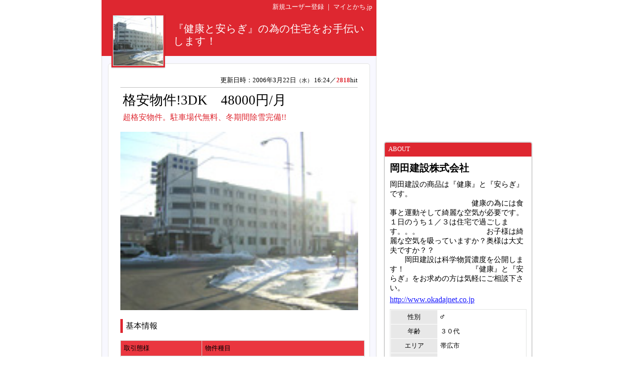

--- FILE ---
content_type: text/html
request_url: http://www.mytokachi.jp/okada/re/270
body_size: 17508
content:
<?xml version="1.0" encoding="UTF-8"?>
<!DOCTYPE html PUBLIC "-//W3C//DTD XHTML 1.0 Transitional//EN" "http://www.w3.org/TR/xhtml1/DTD/xhtml1-transitional.dtd">
<html xmlns="http://www.w3.org/1999/xhtml" lang="ja" xml:lang="ja">
<head>
<meta http-equiv="content-type" content="text/html;charset=UTF-8" />
<meta name="robots" content="ALL" />
<meta name="description" lang="ja" content="マイとかちは、帯広市と十勝から発信するユーザー参加型の地域情報サイトです。" />
<meta name="keywords" lang="ja" content="帯広, 帯広市, 十勝, 不動産, アパート, マンション, 賃貸, グルメ, 観光, レジャー, ブログ, 掲示板" />
<meta http-equiv="content-style-type" content="text/css" />
<meta http-equiv="content-script-type" content="text/javascript" />
<title>マンション/格安物件!3DK　48000円/月｜『健康と安らぎ』の為の住宅をお手伝いします！ by 岡田建設株式会社＠帯広市</title>
<link rel="alternate" type="application/rss+xml" title="RSS" href="http://www.mytokachi.jp/blog/okada/rss.xml" />

<link rel="shortcut icon" href="http://www.mytokachi.jp/favicon.ico" />


<script src="http://www.mytokachi.jp/js/jquery.js" type="text/javascript"></script>
<script src="http://www.mytokachi.jp/js/form.js" type="text/javascript"></script>

<script type="text/javascript">
<!--

function show_block(id, disp){
  document.getElementById(id).style.display = disp;
}

function setLoad(id){
  document.getElementById(id).innerHTML = '<img src="http://www.mytokachi.jp/img/load.gif" />';
}

$(document).ready(function(){
  // hide #back-top first
  $("#back-top").hide();
    // fade in #back-top
    $(function () {
      $(window).scroll(function () {
      if ($(this).scrollTop() > 100) {
        $('#back-top').fadeIn();
      }else{
        $('#back-top').fadeOut();
      }
   });

   // scroll body to 0px on click
   $('#back-top a').click(function () {
     $('body,html').animate({
       scrollTop: 0
     }, 800);
     return false;
    });
  });
});

// -->
</script>

<link rel="stylesheet" type="text/css" href="http://www.mytokachi.jp/style.css?20150331" />

<style type="text/css">
<!--
a:link{color:#1919FF;}
a:visited{color:#404040;}
a:active{color:red;}
.b_d{background-color:#DE2730;}
.t_d{color:#DE2730;}
.tbl_c{border: 0px solid white;width:100%;}
.tbl_c tr td{border: 0px solid white;}
.tab_a{background-color:#DE2730;color:white;margin-left:2px;margin-bottom:2px;padding:4px 10px 4px 10px;font-size:10pt;float:left;}
.tab_o{background-color:#696969;color:white;margin-left:2px;margin-bottom:2px;padding:4px 10px 4px 10px;font-size:10pt;float:left;}
ul#dmenu li{float:left;list-style:none;}
ul#dmenu li a{display:block;text-decoration: none;padding:7px 12px 7px 12px;}
ul#sub li{float:none;background-color: #F6F6F6;border-right: 1px solid #d3d3d3;border-left: 1px solid #d3d3d3;border-bottom: 1px solid #d3d3d3;}
-->
</style><style type="text/css"><!--a:link{color:#1919FF}
.b_l{
  background-color: #EA363F;
}
.b_d{
  background-color: #DE2730;
}
.t_d{
  color: #DE2730;
}

.bdr_l3{
  border: 3px solid #EA363F;
}

.tab_a{
  background-color: #DE2730;
  color: white;
  margin-left:2px;
  margin-bottom:2px;
  padding:4px 10px 4px 10px;
  font-size:10pt;
  float: left;
}

.tab_o{
  background-color:#696969;
  color:white;
  margin-left:2px;
  margin-bottom:2px;
  padding:4px 10px 4px 10px;
  font-size:10pt;
  float: left;
}

.tab{
  background-color: #696969;
  color: white;
  margin-left: 2px;
  margin-bottom: 1px;
  padding: 4px 10px 4px 10px;
  font-size: 12pt;
  text-align: center;
}

.rbox{
  padding: 20px;
  border-radius: 5px;
  -moz-border-radius: 5px;
  -webkit-border-radius: 5px;
  border: 1px solid #a9a9a9;
  background-color: white;
}

.rbox h5{
  width: 140px;
  text-align: center;
  position: relative;
  margin-left: -28px;
  display: block;
  padding: 4px;
  font-weight: normal;
  color: white;
  box-shadow: 0 1px 3px rgba(0,0,0,0.3);
  -moz-box-shadow: 0 1px 3px rgba(0,0,0,0.3);
  -webkit-box-shadow: 0 1px 3px rgba(0,0,0,0.3);
  background-color: #DE2730;
  border-radius: 0 3px 3px 0;
  -moz-border-radius: 0 3px 3px 0;
  -webkit-border-radius: 0 3px 3px 0;
}

.rbox h4{
  position: absolute;
  margin-left: 130px;
  margin-top: -32px;
  font-weight: normal;
  font-size: 16pt;
  width: 350px;
}

.rbox h5:after {
 position: absolute;
 left: 0px;
 bottom: -7px;
 content: "";
 display: block;
 width: 0px;
 height: 0px;
 border-right: 7px solid dimgray;
 border-bottom: 7px solid transparent;
}


#back-top{
  position: fixed;
  bottom: 30px;
  margin-left: 890px;
}
#back-top a{
  width: 50px;
  font-size: 10pt;
  display: block;
  text-align: center;
  text-decoration: none;
  color: white;
  display: block;
  padding: 3px;
  background-color: #DE2730;
  /* background color transition */
  -webkit-transition: 1s;
  -moz-transition: 1s;
  transition: 1s;
}
#back-top a:hover{
  background-color: #DE2730;
}--></style>
<script type="text/javascript" src="http://maps.google.com/maps/api/js?sensor=false"></script>

<script src="http://www.mytokachi.jp/js/form.js" type="text/javascript"></script>
</head>
<body class="b_w"><div align="center">
<div id="page_870"><div id="main_570"><div class="b_d p5 t_w tar s_s"><a href="http://www.mytokachi.jp/index.php?type=user_registration" style="color:white" class="tdn">新規ユーザー登録</a>&nbsp;｜&nbsp;<a href="http://www.mytokachi.jp/" style="color:white" class="tdn">マイとかち.jp</a>&nbsp;</div><div class="pos_rel b_d" style="width:100%;height:85px;"><div class="b_d" style="width:108px;height:108px;position:absolute;top:0px;left:20px;box-shadow:0 1px 2px rgba(0,0,0,0.3);-moz-box-shadow:0 1px 2px rgba(0,0,0,0.3);-webkit-box-shadow:0 1px 2px rgba(0,0,0,0.3);"><div style="padding:3px"><div style="border:1px solid #dcdcdc"><a href="http://www.mytokachi.jp/okada/"><img src="http://www.mytokachi.jp/php/img/profile/1/m/000848.jpg" width="100" height="100" border="0" /><br /></a></div></div></div><div class="p5" style="padding-left:145px;padding-top:0px;padding-right:10px;position:absolute;"><br /><a href="http://www.mytokachi.jp/okada/" class="tdn"><span style="font-size:16pt;color:white;line-height:120%">『健康と安らぎ』の為の住宅をお手伝いします！</span><br /></a></div></div><div style="background-color:#f8f8ff;border-left:1px solid #dcdcdc;border-right:1px solid #dcdcdc;border-bottom:1px solid #dcdcdc" class="rds5_btm br"><div style="padding:15px 12px 15px 12px"><div class="rds5 p24 b_w bdr bm_br"><table width="100%" cellspacing="0" cellpadding="0"><tr valign="bottom"><td width="2%"></td><td align="left"></td><td><div class="tar bm5 s_s">更新日時：2006<span class="s_s">年</span>3<span class="s_s">月</span>22<span class="s_s">日</span><span style="font-size:8pt">（水）</span><span class="s_s">&nbsp;16:24</span>／<span class="t_d t_b">2818</span>hit</div></td></tr></table><div class="bdr_h"></div><h1 class="tbm10 lp5">格安物件!3DK　48000円/月</h1><div class="meiryo t_d lp5">超格安物件。駐車場代無料、冬期間除雪完備!!</div><br /><div align="center"><img src="http://www.mytokachi.jp/php/img/re/000270_1141096379.jpg" width="480" /></div><br /><div style="border-left:5px solid #DE2730;padding:6px" class="bm15"><span style="line-height:100%" class="s_n meiryo">基本情報</span></div><table width="100%" cellspacing="1" cellpadding="6" class="b_g">
<tr class="b_l s_s meiryo">
<td width="33%">
取引態様
</td>
<td colspan="2">
物件種目
</td>
</tr>
<tr class="b_w">
<td>
貸主
</td>
<td colspan="2">
<a href="http://www.mytokachi.jp/mt.php?id=okada&re=1&re_type=1&re_category=3">マンション/賃貸</a>
</td>
</tr><tr class="b_l s_s meiryo">
<td width="33%">
間取り
</td>
<td width="33%">
建築年
</td>
<td width="33%">
オススメポイント
</td>
</tr>
<tr class="b_w">
<td>---</td>
<td><span class="t_a">1975</span>年</td>
<td></td>
</tr><tr class="b_l s_s meiryo">
<td colspan="3">
家賃
</td>
</tr>
<tr class="b_w">
<td colspan="3">
4.8<span class="s_s">万円（48,000円）</span><br /><div class="tm5 s_s t_g">共益費￥3,500/月　OCTV\800/月　家財保険\12000/2年　敷金1ヶ月</div></td>
</tr>

<tr class="b_l s_s meiryo">
<td colspan="3">
住所・地図
</td>
</tr>
<tr class="b_w">
<td colspan="3">
<div class="bm15">
帯広市西1条南29丁目1番地<br /><div class="tm5 s_s t_g">学区:豊成小学校・第四中学校、　十勝バス　大通り南橋停　徒歩4分</div></div><div id="map" style="width:480px;height:380px"></div>
<script type="text/javascript">
google.maps.event.addDomListener(window, 'load', function() {
    var mapdiv = document.getElementById('map');
    var myOptions = {
        zoom: 15,
        center: new google.maps.LatLng(42.899114513749105, 143.20630431175232),
        mapTypeId: google.maps.MapTypeId.ROADMAP,
        mapTypeControl: true,
        scaleControl: true,
        scrollwheel: false,
        navigationControl: true
    };
    var map = new google.maps.Map(mapdiv, myOptions);

    var marker = new google.maps.Marker({
        position: new google.maps.LatLng(42.899114513749105, 143.20630431175232),
        map: map, 
        title: '格安物件!3DK　48000円/月'
    });
});
</script>
</td>
</tr>
</table><br /><div style="border-left:5px solid #DE2730;padding:6px" class="bm15"><span style="line-height:100%" class="s_n meiryo">参考画像</span></div><div align="center"><img src="http://www.mytokachi.jp/php/img/re/sub/000270_1141096473.jpg" width="480" /></div><br /><div style="border-left:5px solid #DE2730;padding:6px" class="bm15"><span style="line-height:100%" class="s_n meiryo">詳細</span></div><div class="char tal ofh">３DKの格安物件！<br /><br />弥生通りに面していてアクセスは抜群です。<br />平日は冬期間の除雪も完全実施！<br />南面には全戸、バルコニーを完備していますので<br />洗濯物も太陽の日差しを沢山浴びて乾かせます。<br /><br />３DKのマンションでこの賃料は希少物件ですので<br />是非、ご検討下さい。</div><div style="clear:both"></div><br /><div style="border-left:5px solid #DE2730;padding:6px" class="bm15"><span style="line-height:100%" class="s_n meiryo">この物件に関する問い合わせ</span></div><div align="center"><div class="width_480 tal" align="left"><form method="post" action="http://www.mytokachi.jp/mt.php?type=mailform&user_id=okada" target="_blank">
<input type="hidden" name="re_code" value="270" />
<input type="submit" name="submit" value="この物件についてフォームから問い合わせ" />
</form><br /><ul class="caption"><li>掲載情報と現況が異なる場合は、現況を優先とさせて頂きます。</li></ul><br /><table class="tal" cellpadding="0"><tr><td><div style="width:14px;height:14px" class="tbm1 b_d"><img src="http://www.mytokachi.jp/img/pt_arrow_touka.gif" width="14" height="14" alt="矢印" /></div></td><td><a href="http://www.mytokachi.jp/hl/re">帯広の賃貸・不動産ならマイとかち不動産</a></td></tr></table><table class="tal" cellpadding="0"><tr><td><div style="width:14px;height:14px" class="tbm1 b_d"><img src="http://www.mytokachi.jp/img/pt_arrow_touka.gif" width="14" height="14" alt="矢印" /></div></td><td><a href="http://www.mytokachi.jp/okada/">岡田建設株式会社</a></td></tr></table></div></div><br /></div><br /></div></div></div><div id="side_300"><br /><script async src="//pagead2.googlesyndication.com/pagead/js/adsbygoogle.js"></script>
<!-- 300x250 -->
<ins class="adsbygoogle"
     style="display:inline-block;width:300px;height:250px"
     data-ad-client="ca-pub-8372742699847646"
     data-ad-slot="2397088482"></ins>
<script>
(adsbygoogle = window.adsbygoogle || []).push({});
</script><br /><br /><div class="bm_br rds5 bdr2">
<div class="b_d rds3_top s_s t_w" style="padding-left:5px;padding-right:5px;padding-top:5px;padding-bottom:7px">&nbsp;ABOUT</div>
<div class="p10">

<div class="s_b t_b bm10">岡田建設株式会社</div><div class="tbm5 s_m">岡田建設の商品は『健康』と『安らぎ』です。　　　　　　　　　　　　　　　　　　　　　　　　　　健康の為には食事と運動そして綺麗な空気が必要です。１日のうち１／３は住宅で過ごします。。。　　　　　　　　　お子様は綺麗な空気を吸っていますか？奥様は大丈夫ですか？？　　　　　　　　　　　　　　岡田建設は科学物質濃度を公開します！　　　　　　　　　『健康』と『安らぎ』をお求めの方は気軽にご相談下さい。</div><div class="tbm5"><a href="http://www.okadajnet.co.jp" target="_blank">http://www.okadajnet.co.jp</a></div><img src="http://www.mytokachi.jp/img/dot.gif" border="0" width="1" height="5" /><br /><table class="s_s bdr" width="100%" cellspacing="1" cellpadding="5"><tr class="b_w"><td class="tac b_g_l" width="35%">性別</td><td class="tal"><tt>♂</tt></td></tr><tr class="b_w"><td class="tac b_g_l" width="35%">年齢</td><td class="tal">３０代</td></tr><tr class="b_w"><td class="tac b_g_l" width="35%">エリア</td><td class="tal">帯広市</td></tr><tr class="b_w"><td class="tac b_g_l" width="35%">属性</td><td class="tal">事業者</td></tr></table>

</div>
</div><div class="bm_br rds5 bdr2">
<div class="b_d rds3_top s_s t_w" style="padding-left:5px;padding-right:5px;padding-top:5px;padding-bottom:7px">&nbsp;MENU</div>
<div class="p10">

<div class="tbm3"><table class="tal" cellpadding="0"><tr valign="top"><td><div style="margin-top:2px"><div style="width:14px;height:14px" class="tbm1 b_d"><img src="http://www.mytokachi.jp/img/pt_arrow_touka.gif" width="14" height="14" alt="矢印" /></div></div></td><td><span style="font-size:12pt"><a href="http://www.mytokachi.jp/mt.php?id=okada&gp=90">リ・ホーム！</a></span></td></tr></table></div><div class="tbm3"><table class="tal" cellpadding="0"><tr valign="top"><td><div style="margin-top:2px"><div style="width:14px;height:14px" class="tbm1 b_d"><img src="http://www.mytokachi.jp/img/pt_arrow_touka.gif" width="14" height="14" alt="矢印" /></div></div></td><td><span style="font-size:12pt"><a href="http://www.mytokachi.jp/mt.php?id=okada&gp=89">マミーハウス</a></span></td></tr></table></div><div class="tbm3"><table class="tal" cellpadding="0"><tr valign="top"><td><div style="margin-top:2px"><div style="width:14px;height:14px" class="tbm1 b_d"><img src="http://www.mytokachi.jp/img/pt_arrow_touka.gif" width="14" height="14" alt="矢印" /></div></div></td><td><span style="font-size:12pt"><a href="http://www.mytokachi.jp/mt.php?id=okada&gp=92">夢のマイホーム</a></span></td></tr></table></div><div class="tbm3"><table class="tal" cellpadding="0"><tr valign="top"><td><div style="margin-top:2px"><div style="width:14px;height:14px" class="tbm1 b_d"><img src="http://www.mytokachi.jp/img/pt_arrow_touka.gif" width="14" height="14" alt="矢印" /></div></div></td><td><span style="font-size:12pt"><a href="http://www.mytokachi.jp/mt.php?id=okada&gp=91">日田天領水</a></span></td></tr></table></div><div class="tbm3"><table class="tal" cellpadding="0"><tr valign="top"><td><div style="margin-top:2px"><div style="width:14px;height:14px" class="tbm1 b_d"><img src="http://www.mytokachi.jp/img/pt_arrow_touka.gif" width="14" height="14" alt="矢印" /></div></div></td><td><span style="font-size:12pt"><a href="http://www.mytokachi.jp/mt.php?id=okada&gp=145">・・・その他</a></span></td></tr></table></div>

</div>
</div><div class="bm_br rds5 bdr2">
<div class="b_d rds3_top s_s t_w" style="padding-left:5px;padding-right:5px;padding-top:5px;padding-bottom:7px">&nbsp;カウンター</div>
<div class="p10">

<table style="width:100%" cellspacing="0"><tr><td style="width:55%"><span class="s_s">2006-01-30から<br /></span><span class="s_n">125,570</span><span class="s_m t_a t_g">hit</span><br /></td><td align="right"><div align="right"><table class="s_s"><tr><td>今日：</td><td class="tal s_s t_d">1</td></tr></table></div></td></tr></table>

</div>
</div><script async src="//pagead2.googlesyndication.com/pagead/js/adsbygoogle.js"></script>
<!-- 300x600_side -->
<ins class="adsbygoogle"
     style="display:inline-block;width:300px;height:600px"
     data-ad-client="ca-pub-8372742699847646"
     data-ad-slot="1094106097"></ins>
<script>
(adsbygoogle = window.adsbygoogle || []).push({});
</script><br /><br /></div><!-- google_ad_section_start(weight=ignore) -->
<p id="back-top"><a href="#top">戻る</a></p>
<div id="footer">
<br />
<hr class="hr_l" />
<div class="tac s_s">
Powered by <a href="http://www.mytokachi.jp/">マイとかち.jp</a><span class="t_s">｜</span>&copy;2006-2026&nbsp;<a href="http://www.mytokachi.jp/okada/">『健康と安らぎ』の為の住宅をお手伝いします！</a> All rights reserved.
</div><br />
</div>
<!-- google_ad_section_end --></div>
</div>
<script>
  (function(i,s,o,g,r,a,m){i['GoogleAnalyticsObject']=r;i[r]=i[r]||function(){
  (i[r].q=i[r].q||[]).push(arguments)},i[r].l=1*new Date();a=s.createElement(o),
  m=s.getElementsByTagName(o)[0];a.async=1;a.src=g;m.parentNode.insertBefore(a,m)
  })(window,document,'script','//www.google-analytics.com/analytics.js','ga');

  ga('create', 'UA-57815-1', 'auto');
  ga('send', 'pageview');

</script>
</body></html>

--- FILE ---
content_type: text/html; charset=utf-8
request_url: https://www.google.com/recaptcha/api2/aframe
body_size: 268
content:
<!DOCTYPE HTML><html><head><meta http-equiv="content-type" content="text/html; charset=UTF-8"></head><body><script nonce="2XOhtC3hGBWxoyW-DEz81g">/** Anti-fraud and anti-abuse applications only. See google.com/recaptcha */ try{var clients={'sodar':'https://pagead2.googlesyndication.com/pagead/sodar?'};window.addEventListener("message",function(a){try{if(a.source===window.parent){var b=JSON.parse(a.data);var c=clients[b['id']];if(c){var d=document.createElement('img');d.src=c+b['params']+'&rc='+(localStorage.getItem("rc::a")?sessionStorage.getItem("rc::b"):"");window.document.body.appendChild(d);sessionStorage.setItem("rc::e",parseInt(sessionStorage.getItem("rc::e")||0)+1);localStorage.setItem("rc::h",'1768834087614');}}}catch(b){}});window.parent.postMessage("_grecaptcha_ready", "*");}catch(b){}</script></body></html>

--- FILE ---
content_type: text/css
request_url: http://www.mytokachi.jp/style.css?20150331
body_size: 7338
content:
/* リンク */
.link_s{display:block;text-decoration:none;-webkit-tap-highlight-color:rgba(0,0,0,0.10);padding:10px;font-size:14pt;}

/* ヘッダー・フッター */
#header{overflow:hidden;}
#footer{clear:both;overflow:hidden;}

/* コンテナ */
#page_870{width:870px;background-color:#FFFFFF;text-align:left;overflow:hidden;}
#main_570{float:left;width:555px;margin-right:15px;text-align:left;overflow:hidden;}
#side_300{float:left;width:300px;overflow:hidden;}

/*ページ*/
body{margin:0px;word-break:break-all;}

/*リンク*/
.link_a{border-bottom:2px solid red;text-decoration:none;margin-bottom:1px;}
.tdn{text-decoration:none;}
.icon1 a:hover img{padding:6px;border:1px solid #A9A9A9;}
.icon1 img{padding:6px;border:1px solid #DCDCDC;}

/* テーブル */
.tbl{border-collapse:collapse;border-spacing:0;border:silver solid;border-width:1px;background-color:white;width:100%;}
.tbl tr th{padding:7px;font-weight:normal;background:#E8E8E8;font-size:10pt;border:silver solid;border-width:1px;width:35%;text-align:center;}
.tbl tr td{padding:7px;border:silver solid;border-width:1px;font-size:10pt;}
.tbl_0m{padding:0px;margin:0px;border-collapse:collapse;}
.tbl_0m tr td{padding:0px;margin:0px;}

/*メッセージボックス*/
.none{width:auto;padding:10px;border:2px solid #FFE4E1;text-align:center;}
.deny{width:auto;padding:10px;color:#595857;border:2px solid #FFE4E1;text-align:center;}
.error{color:red;text-align:center;}
.edit{width:auto;padding:10px;border:2px solid #1E90FF;text-align:center;}

/*領域*/
.w100{width:100%;}
.width_480{width:480px;text-align:left;overflow:hidden;}
.width_76{width:76px;text-align:left;overflow:hidden;}
.ofh{overflow:hidden;}
.hide{display:none;}

/*背景*/
.b_w{background-color:#FFFFFF;}
.b_g{background-color:#CECFCE;}
.b_g_l{background-color:#E8E8E8;}

/*タイトル*/
h1{font-size:20pt;font-weight:normal;line-height:115%;}
h2{font-size:18pt;font-weight:normal;}
h3{font-size:16pt;margin-top:0px;margin-bottom:0px;}
h1,h2,h3,h4,h5{margin-top:0px;margin-bottom:0px;}

/*テキスト*/
body,input[type="submit"]{font-family:"メイリオ","Meiryo","ヒラギノ角ゴ Pro W3","Hiragino Kaku Gothic Pro","Tahoma";}
em{font-style:normal;color:red;}
.fwn{font-weight:normal;}
.char{line-height:145%;text-align:left;}
.ul{text-decoration:underline;}
.s_l{font-size:18pt;}
.s_b{font-size:15pt;}
.s_n{font-size:12pt;}
.s_m{font-size:11pt;}
.s_s{font-size:10pt;}
.s_ss{font-size:8pt;}
.t_b{font-weight:bold;}
.t_r{color:red}
.t_w{color:white}
.t_g{color:#616160}
.t_s{color:#C0C0C0;font-weight:normal;}
.lh100{line-height:100%;}
.id{color:#FF6126;font-size:9pt;}
.point{color:navy;font-weight:bold;}
.dir{margin-bottom:5px;font-size:smaller;}
.active{border-bottom:2px solid red;margin-bottom:1px;}

/*配置*/
.tal{text-align:left;}
.tac{text-align:center;}
.tar{text-align:right;}
.ct{margin-left:auto;margin-right:auto;}
.img_md{vertical-align:middle;}
.pos_rel{position:relative;}

/*ポインタ*/
label{cursor:pointer;}

/*リスト*/

ul,ol{margin-left:5px;padding-left:18px;margin-top:2px;margin-bottom:2px;}
li{margin-top:5px;margin-bottom:5px;}
ul{list-style-type:circle;}
.list_error{color:red;list-style-image:url('http://www.mytokachi.jp/img/icon_error.png');}
.list_hint{list-style-image:url('http://www.mytokachi.jp/img/icon_hint.png');font-size:10pt;}
.caption{font-size:11pt;line-height:115%;list-style-type:disc;color:#404040;}

/*フォーム*/
form{margin:0px;}
textarea{border:1px solid #D3D3D3;}
input[type="text"],input[type="password"]{border:1px solid #D3D3D3;}
input[type="submit"]{
  font-size:10pt;
  line-height:135%;
  border-top:1px solid #ccc;
  border-right:1px solid #999;
  border-bottom:1px solid #999;
  border-left:1px solid #ccc;
  cursor:pointer;
  padding:3px 8px 3px 8px;

  background:-moz-linear-gradient(top, #fff, #F1F1F1 1%, #F1F1F1 50%, #DFDFDF 99%, #ccc);  
  background:-webkit-gradient(linear, left top, left bottom, from(#fff), color-stop(0.01, #F1F1F1), color-stop(0.5, #F1F1F1), color-stop(0.99, #DFDFDF), to(#ccc));

  border-radius:2px;
  -webkit-border-radius:2px;
  -moz-border-radius:2px;
}
input[type="submit"]:hover{
  background:-moz-linear-gradient(top, #fff, #e1e1e1 1%, #e1e1e1 50%, #cfcfcf 99%, #ccc);
  background:-webkit-gradient(linear, left top, left bottom, from(#fff), color-stop(0.01, #e1e1e1), color-stop(0.5, #e1e1e1), color-stop(0.99, #cfcfcf), to(#ccc));
}
.freefield{background-color:　#FFFFBB;}

/*枠・水平線*/
blockquote{background-color:#FCFCFC;line-height:135%;overflow:hidden;margin:5px 0px 5px 0px;padding:10px;border:1px dotted #CECFCE;font-size:11pt;}
.bdr{border:1px solid #E2E3E2;}
.bdr2{border:2px solid #d3d3d3;}
.bdr_h{border-top:1px solid #c0c0c0;}
.bdr_top{border-top:1px solid #E2E3E2;}
.bdr2_tab{border-top:2px solid #a9a9a9;border-left:2px solid #a9a9a9;border-right:2px solid #a9a9a9;}
.rds5{border-radius:5px;-webkit-border-radius:5px;-moz-border-radius:5px;}
.rds3{border-radius:3px;-webkit-border-radius:3px;-moz-border-radius:3px;}
.rds1{border-radius:1px;-webkit-border-radius:1px;-moz-border-radius:1px;}
.rds5_top{border-radius:5px 5px 0 0;-webkit-border-radius:5px 5px 0 0;-moz-border-radius:5px 5px 0 0;}
.rds5_btm{border-radius:0 0 5px 5px;-webkit-border-radius:0 0 5px 5px;-moz-border-radius:0 0 5px 5px;}
.rds3_top{border-radius:3px 3px 0 0;-webkit-border-radius:3px 3px 0 0;-moz-border-radius:3px 3px 0 0;}
.rds4_top{border-radius:4px 4px 0 0;-webkit-border-radius:4px 4px 0 0;-moz-border-radius:4px 4px 0 0;}
.bdr_r3{border:1px solid #d3d3d3;border-radius:3px;-webkit-border-radius:3px;-moz-border-radius:3px;}
.bdr_r5{border:1px solid #c0c0c0;border-radius:5px;-webkit-border-radius:5px;-moz-border-radius:5px;}
.bdr2_r5{border:2px solid #c0c0c0;border-radius:5px;-webkit-border-radius:5px;-moz-border-radius:5px;}
.bdr_img{border:1px solid #a9a9a9;}
.frame10{border:1px solid #E8E8E8;background-color:#FDFEFE;padding:10px;}
hr{border-width:1px 0px 0px 0px;border-style:solid;border-color:#CECFCE;height:1px;}
hr.hr_l{border-width:1px 0px 0px 0px;border-style:solid;border-color:#EDEDED;height:1px;}
hr.hr_s{margin-top:10px;margin-bottom:10px;border-width:1px 0px 0px 0px;border-style:dotted;border-color:#D4D4D4;height:1px;}

/*マージン*/
.br{margin-bottom:20px;}
.p1{padding:1px;}
.p3{padding:3px;}
.p5{padding :5px;}
.p8{padding:8px;}
.p10{padding:10px;}
.p13{padding:13px;}
.p15{padding:15px;}
.p24{padding:24px;}

.tbm15{margin-top:15px;margin-bottom:15px;}
.tbm10{margin-top:10px;margin-bottom:10px;}
.tbm8{margin-top:8px;margin-bottom:8px;}
.tbm5{margin-top:5px;margin-bottom:5px;}
.tbm3{margin-top:3px;margin-bottom:3px;}
.tbm1{margin-top:1px;margin-bottom:1px;}
.tbm0{margin-top:0px;margin-bottom:0px;}
.bm_br{margin-bottom:20px;}
.tm_br{margin-top:20px;}
.bm15{margin-bottom:15px;}
.bm10{margin-bottom:10px;}
.bm5{margin-bottom:5px;}
.bm3{margin-bottom:3px;}
.tm15{margin-top:15px;}
.tm10{margin-top:10px;}
.tm5{margin-top:5px;}
.tm3{margin-top:3px;}
.tbp5{padding-top:5px;padding-bottom:5px;}
.lp25{padding-left:25px}
.lp15{padding-left:15px}
.lm25{margin-left:25px}
.lp5{padding-left:5px}
.rlp10{padding-right:10px;padding-left:10px;}
.mp0{margin:0px;padding:0px;}

/*その他*/
.box_fl{float:left;margin-right:5px;margin-bottom:2px;}
.box_fr{float:right;margin-left:5px;margin-bottom:2px}
.cr_l{clear:left;}
.cr_r{clear:right;}
.cr_b{clear:both;}
